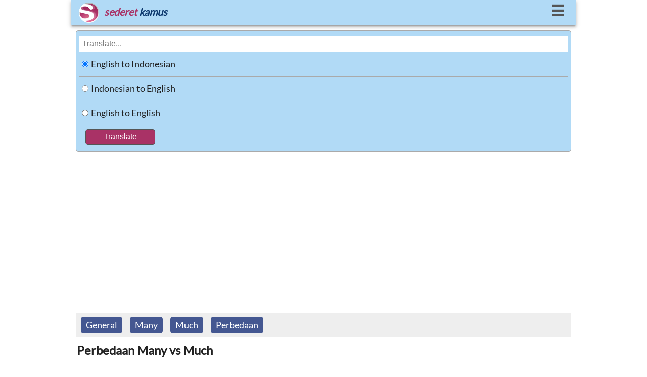

--- FILE ---
content_type: text/html; charset=UTF-8
request_url: https://www.sederet.com/tutorial/perbedaan-many-vs-much/
body_size: 9298
content:

<!doctype html>

<html lang="en">

  <head>
      
	<link rel="DNS-prefetch" href="https://fonts.googleapis.com"/>
    <link rel="preconnect" href="https://fonts.googleapis.com"/>
    <link rel="DNS-prefetch" href="https://static.sederet.com"/>
    <link rel="preconnect" href="https://static.sederet.com"/>
    <link rel="DNS-prefetch" href="https://fonts.gstatic.com"/>
    <link rel="preconnect" href="https://fonts.gstatic.com"/>
    <link rel="DNS-prefetch" href="https://cse.google.com"/>
    <link rel="preconnect" href="https://cse.google.com"/>
    <link rel="DNS-prefetch" href="https://www.google.com"/>
    <link rel="preconnect" href="https://www.google.com"/>
    <link rel="DNS-prefetch" href="https://pagead2.googlesyndication.com"/>
    <link rel="preconnect" href="https://pagead2.googlesyndication.com"/>
    <link rel="DNS-prefetch" href="https://www.googletagservices.com"/>
    <link rel="preconnect" href="https://www.googletagservices.com"/>
    

    <meta charset="utf-8">	


	<script async src="//pagead2.googlesyndication.com/pagead/js/adsbygoogle.js"></script>
<script>
     (adsbygoogle = window.adsbygoogle || []).push({
          google_ad_client: "ca-pub-7029918181213123",
          enable_page_level_ads: true
     });
	</script>
  

  	<link rel="canonical" href="https://www.sederet.com/tutorial/perbedaan-many-vs-much/">

    <title>Perbedaan Many vs Much | Sederet.com</title>
	<meta name="description" content="“Many” dan “much” adalah dua kata dalam bahasa Inggris yang cukup membingungkan. Keduanya adalah sama-sama determiner yang berarti “banyak”. Meskipun demikian, penggunaan keduanya dalam kalimat sangatlah berbeda sehingga keduanya tidak bisa menggantikan satu sama lainnya. Lalu, apa saja perbedaan “many” dan “much”? Mari kita cari tahu melalui pembahasan di bawah ini: Perbedaan Dasar Bahasa Inggris &amp;amp;hellip; Continue reading &#039;Perbedaan Many vs Much&#039;">
	
	<meta property="og:title" content="Perbedaan Many vs Much | Sederet.com">
    <meta property="og:description" content="“Many” dan “much” adalah dua kata dalam bahasa Inggris yang cukup membingungkan. Keduanya adalah sama-sama determiner yang berarti “banyak”. Meskipun demikian, penggunaan keduanya dalam kalimat sangatlah berbeda sehingga keduanya tidak bisa menggantikan satu sama lainnya. Lalu, apa saja perbedaan “many” dan “much”? Mari kita cari tahu melalui pembahasan di bawah ini: Perbedaan Dasar Bahasa Inggris &amp;amp;hellip; Continue reading &#039;Perbedaan Many vs Much&#039;">
	<meta property="og:url" content="https://www.sederet.com/tutorial/perbedaan-many-vs-much/">
	  
	<meta name="viewport" content="width=device-width,minimum-scale=1,initial-scale=1">
    
	<script type="application/ld+json">
	{ 
	  "@context": "http://schema.org", 
	  "@type": "WebSite", 
	  "url": "https://www.sederet.com/tutorial/perbedaan-many-vs-much/",
	  "name": "Perbedaan Many vs Much | Sederet.com",
	  "description": "“Many” dan “much” adalah dua kata dalam bahasa Inggris yang cukup membingungkan. Keduanya adalah sama-sama determiner yang berarti “banyak”. Meskipun demikian, penggunaan keduanya dalam kalimat sangatlah berbeda sehingga keduanya tidak bisa menggantikan satu sama lainnya. Lalu, apa saja perbedaan “many” dan “much”? Mari kita cari tahu melalui pembahasan di bawah ini: Perbedaan Dasar Bahasa Inggris &amp;amp;hellip; Continue reading &#039;Perbedaan Many vs Much&#039;",
	  "publisher": "sederet.com"
	}
	</script>
	 
 <script async src="https://pagead2.googlesyndication.com/pagead/js/adsbygoogle.js?client=ca-pub-7029918181213123" crossorigin="anonymous"></script>
 
<style>
    /* latin-ext */
@font-face {
  font-display: swap;
  font-family: 'Lato';
  font-style: normal;
  font-weight: 400;
  src: url(/fonts/lato/S6uyw4BMUTPHjxAwXjeu.woff2) format('woff2');
  unicode-range: U+0100-02AF, U+0304, U+0308, U+0329, U+1E00-1E9F, U+1EF2-1EFF, U+2020, U+20A0-20AB, U+20AD-20CF, U+2113, U+2C60-2C7F, U+A720-A7FF;
}
/* latin */
@font-face {
  font-display: swap;
  font-family: 'Lato';
  font-style: normal;
  font-weight: 400;
  src: url(/fonts/lato/S6uyw4BMUTPHjx4wXg.woff2) format('woff2');
  unicode-range: U+0000-00FF, U+0131, U+0152-0153, U+02BB-02BC, U+02C6, U+02DA, U+02DC, U+0304, U+0308, U+0329, U+2000-206F, U+2074, U+20AC, U+2122, U+2191, U+2193, U+2212, U+2215, U+FEFF, U+FFFD;
}
    
</style>

	<style>
		
	* {
 		box-sizing: border-box; }
	
	html, body {padding: 0; margin: 0; height: 100%; width: 100%; font-family: 'Lato'; font-size:18px; color: #222; background-color: #FFF; line-height: 1.5em;
		}
	body {align-content: stretch; background: #FFF; margin: auto; }
	
	h1 {font-size: 24px;}
	h2 {font-size: 18px; color: #333333;  font-weight: bold; border-top: 1px solid #CCCCCC;  padding-top: 5px;}
		
	.header_container {width: 100%; height: 50px; 	color: #a93266;   background: #b1daf6; position: fixed;   font-size: 20px; box-shadow: 0 4px 5px 0 rgba(0, 0, 0, 0.14), 0 2px 9px 1px rgba(0, 0, 0, 0.12), 0 4px 2px -2px rgba(0, 0, 0, 0.2);  z-index: 1000; }  
	.header_top {padding: 0 16px 0 16px;}
	.header_logo {  float: left;  margin: 5px 5px 0 0;  }  
	.header_text {  float: left;  margin: 10px 5px 0 5px;  font-weight: bold;   font-style: italic;  }  
	.header_menu_button {  float: right;  padding: 7px;  font-weight: bold;  font-size: 30px;  }
	.header_menu_button a {  text-decoration: none;  color: #555;  }  
	.header_menu_button a:hover {  color: red;  } 
	#top_menu_container {background-color: #EEE; padding: 10px; display:none; font-size:15px; border:1px solid #555;    box-shadow: 0 0 10px #9ecaed;
}
		
		
	.search_container {  padding: 60px 5px 5px 5px;  background-color: #FFF;  margin: auto;  text-align: left;  width: 99%;   	}
	.slogan {  font-size: 14px; 	} 
	.main_container {  padding: 5px 5px 16px 5px;  background-color: #FFF;  margin: auto;  text-align: left;	}
	@media screen and (min-width: 1000px) {	html, body, .header_container, .main_container { width: 1000px; margin: auto; }	}
	@media screen and (min-width: 800px) and (max-width: 999px) { 	html, body, .header_container, .main_container { width: 800px; margin: auto; } 	}
	
	@media screen and (min-width: 600px) and (max-width: 799px) { 	html, body, .header_container, .main_container { width: 600px; margin: auto; } 	}
	
	@media screen and (max-width: 400px) {	}  
	.fieldset_container {  padding: 5px;  background-color: #b1daf6;  border-color: #CCC;  width: 100%;  border:1px solid #AAA;  -moz-border-radius:5px;  -webkit-border-radius:5px;	  border-radius:5px;	}
	
	#table_search {  width: 100%;  border-collapse: collapse;	}  
	#table_search td {  border-bottom: 1px solid #AAA; height: 30px;	}  
	#search_form {  font-size: 16px;  width: 100%;  padding: 5px;  margin-top: 5px;  }
	
	#submit_button {  background-color: #a93266;  border: none;  color: white;  padding: 5px 35px 5px 35px;  text-align: center;  text-decoration: none;  display: inline-block;  font-size: 16px;  margin: 5px 0 5px 10px;  border:1px solid #555;  -moz-border-radius:5px;  -webkit-border-radius:5px;	  border-radius:5px;	}
	
	#submit_button:hover {  background-color: #f2d9f2;  color: #555;	}
	
	.header_tr {background-color: #d3ecff; font-size: 100%; color:#183a07;  font-weight: bold; font-family: georgia, verdana, arial; height: 23px; line-height: 2; }
	.header_left_td {width: 30%; padding: 5px; border-bottom: 1px #a3c1d9 solid;}
	.header_right_td {width: 70%; padding: 5px; border-left: 1px solid #a3c1d9; border-bottom: 1px #a3c1d9 solid;}
	.left_td {width: 30%; padding: 5px; border-bottom: 1px #a3c1d9 solid; vertical-align: top;}
	.right_td {width: 70%; padding: 5px; border-left: 1px solid #a3c1d9; border-bottom: 1px #a3c1d9 solid;  vertical-align: top;}

	.mark_word {background-color:#fbf0c6}
	.ads {padding: 5px; border-top: 1px solid #EFEFEF}
	.powered_by {font-size: 85%; float: right; color: #888888}
		
		
	.footer_container {  margin-top: 10px;  width: 100%;  background-color: #b1daf6;  font-size: 14px;  padding: 10px;  color: #555;  -moz-border-radius:2px;  -webkit-border-radius:2px;	  border-radius:2px;	  box-shadow: 0 4px 5px 0 rgba(0, 0, 0, 0.14), 0 2px 9px 1px rgba(0, 0, 0, 0.12), 0 4px 2px -2px rgba(0, 0, 0, 0.2);	}  
	.footer_container a {  background: none;  color: #555; 	}
	
	.menu_container {  margin: auto;  width: 100%;  display: flex;  flex-wrap: wrap;	}  
	.menu_container div {  float: left;  margin-left: 5px;  padding: 5px;	}  

	.article_container {width: 100%; line-height:1.5em; padding:10px 5px 5px 5px;}
	.article_container table {  width: 100%;  }
	
	.article_title {margin: 2px;}
	.article_content {padding: 0px 0px 0px 0px; font-size: 1.0em}
	.article_content strong {color: #484c6d; font-size: 1.1em; }
	.article_content img {padding: 5px 0px 5px 0px;}
	.article_content td {vertical-align: top; border-bottom: 1px solid #EFEFEF; padding: 3px; border-right: 1px solid #EFEFEF;}
	.article_content table {padding-bottom: 5px;}
	.article_content li {min-height: 48px;}
	.share_buttons {padding: 5px 0 0px 0}
	.related_thumb {padding: 3px 3px 3px 0}
	
	.related_content td {border-right: none}
		
	ul.share-buttons{list-style: none;  padding: 0;	}

	ul.share-buttons li{ display: inline;	}

	.result_title_language {margin: 0px; font-weight: bold; font-family: georgia, verdana, arial; color: #222222; background-color: #c0e1f8; border-bottom: 1px solid #6095c0; border-top: 2px solid #6095c0; padding: 5px}
	.result_title_query {font-size: 120%; color:#004c0d;  font-weight: bold; font-family: tahoma, arial;  padding-top: 15px;}
	.result_error {color: #7b1a2c}

	.result_sub_title_query {font-size: 95%; color:#444444;  line-height: 2;  font-weight: bold; font-family: georgia, verdana, arial; }

	.result_sub_title_language {margin: 0px; padding: 5px 0 5px 5px; height: 30px; font-size: 95%; font-weight: bold; font-family: verdana, arial; color: #000000;  border-bottom: 1px solid #35860d; }

	.result_text { color: #222222; line-height: 2; font-size: 95%}
		
	.pos_name {font-size: 110%; color: #04564b; font-weight: bold; font-family: georgia, verdana, arial; border-top: 1px solid #CCCCCC; padding-top: 5px; }

	.thesaurus_group {line-height: 1.7;}
	.thesaurus_group ul {list-style: decimal; font-size: 100%}
	.thesaurus_group li {padding-bottom: 5px;}

	.word_pron {font-size: 80%; font-family: georgia; color:#555555}
	.word_pos {font-size: 95%; font-style: italic;}
	.word_thesaurus {font-size: 105%; color: #112d49;}
	.word_example {color: #4a3d2c; font-style: italic; padding: 5px 0px 0px 15px; font-family: arial, verdana; font-size: 100%}
	.word_synonym {color: #555555; padding: 5px 0px 0px 15px; font-family: arial, verdana; font-size: 100%}
	.word_synonym a { color:#4c2e8c}
	.word_source { font-size: 85%; text-align: right; padding-bottom: 10px; color: #50666f;}

	.did_you { color: #555555; border-top: 1px solid #CCCCCC; padding-top: 5px; }
	.did_you_content {padding-left: 10px;}

	.thesaurus_description {font-size: 100%; font-weight: normal; color: #555555; font-family: verdana, arial;}
	
	.main_container a {text-decoration: none; color: #0033AA}
	.main_container a:hover {text-decoration: underline; background-color: #0033CC; color: #FFF}
		
	#english_container	 a {  background: #4c2e8c;  padding: 5px 10px 5px 10px;  color: #FFF;  text-decoration: none;  -moz-border-radius:5px;  -webkit-border-radius:5px;	  border-radius:5px; line-height:1.8	}  
	#english_container a:hover {  background-color: #0033CC;	}
	
	.article_main_content a {text-decoration: none; color: #0033AA}
	.article_main_content a:hover {text-decoration: underline; background-color: #0033CC; color: #FFF}
	
	.related_thumb a {text-decoration: none; color: #0033AA}
	.related_thumb a:hover {text-decoration: underline; color: #0033CC}
		
	.menu_container	 a {  background: #445791;  padding: 5px 10px 5px 10px;  color: #FFF;  text-decoration: none;  -moz-border-radius:5px;  -webkit-border-radius:5px;	  border-radius:5px;		}  
	.menu_container a:hover { text-decoration: none; background-color: #0033CC;	}

    .speaker_icon {height: 20px; width: 20px;}
	.speaker_icon:hover {opacity: 0.8;}
	
	</style>
	  
	 <script>
	  //sederet ts
function sTs(n,e,t,a,c){var d="lang="+encodeURI(e)+"&q="+escape(t)+"&var="+encodeURI(a)+"&key="+encodeURI(c);window.stsCallback=function(e){document.getElementById(n).innerHTML=e};var s=document.createElement("script");s.src="https://www.sederet.com/smt_translate.api.php?"+d,document.getElementsByTagName("head")[0].appendChild(s)}function sTs2(n,e,t,a,c){var d="lang="+encodeURI(e)+"&q="+escape(t)+"&var="+encodeURI(a)+"&key="+encodeURI(c);window.stsCallback2=function(e){document.getElementById(n).innerHTML=e};var s=document.createElement("script");s.src="https://www.sederet.com/smt_translate.api_2.php?"+d,document.getElementsByTagName("head")[0].appendChild(s)}
		 
		 var isMenuCollapse = false;
		function toggleMenu ()
		 {
			
			 console.log(isMenuCollapse);
			 var topMenu = document.getElementById("top_menu_container");
			 
			 if (isMenuCollapse)
			 {
				 top_menu_container.style.display = "none";
				 isMenuCollapse = false;
			 }
			 else
			 {
				 top_menu_container.style.display = "block";
				 isMenuCollapse = true;
			 }
		 }
	</script>
	  
	  
</head>
<body>

	<div class="header_container">
		<div class="header_top">
			<div class="header_logo">
					<a href="https://www.sederet.com">

				<img src="https://www.sederet.com/images/logo.png" alt="sederet.com" width="40" height="40">
				</a>
			</div>
			<div class="header_text">
					<span style="color:#a93266">sederet</span> <span style="color:#0e396e">kamus</span>
			</div>
			<div class="header_menu_button">
				<a href="javascript:toggleMenu()">&#9776;</a>
			</div>

			<div style="clear:both"></div>
		</div>
		
		<div id="top_menu_container" style="position: relative;">
        	<div style="position: absolute; top: 2px; right: 5px; border-radius: 10px; background-color:#FFF; padding: 4px 10px 4px 10px;" onclick="toggleMenu()">&#10060;</div>
<script>
	function focusOn (lang)
	{
		document.getElementById("search_container").scrollTop = 0;
		window.scrollTop = 0;
		document.body.scrollTop = 0;
    	document.documentElement.scrollTop = 0;
		document.getElementById("search_form").focus ();
		document.getElementById("top_menu_container").style.display = "none";
		isMenuCollapse = false;

		switch (lang)
		{
			case "en_id":
				    document.getElementById("en_id_radio").checked = true;
				break;
				
			case "id_en":
					document.getElementById("id_en_radio").checked = true;
				break;
				
			case "en_en":
					document.getElementById("en_en_radio").checked = true;
				break;
		}
	}
</script>


	<div style="border-bottom: 1px solid #555; margin-bottom: 10px; padding-bottom:5px;">
        <strong>Search Articles</strong>
				<form method="post" action="/search.php">
				<input type="text" name="q" style="width: 200px; height: 35px; border: 1px solid #555; float:left">
				<input type="submit" value="Search" style="margin-left: 5px; height: 35px; width: 60px; border: 1px solid #555; float:left">
				
				<div style="clear:left"></div>
				</form>
    </div>



	<strong>Translate:</strong>
	<div style="border-bottom: 1px solid #555; margin-bottom: 10px; padding-bottom:5px;" class="menu_container">
			<div><a href="javascript:focusOn('en_id')">Inggris ke Indonesia</a></div>
	       		 <div><a href="javascript:focusOn('id_en')">Indonesia ke Inggris</a></div>
			<div><a href="javascript:focusOn('en_en')">Inggris ke Inggris</a></div>
		<div style="clear:left"></div>
	</div>


	<strong>Tutorial:</strong><br/>
	<div>
		<div class="menu_container">

	        <div><a href="/tutorial/listening/">Listening</a></div>
        <div><a href="/tutorial/grammar-bahasa-inggris/">Grammar</a></div>
        <div><a href="/tutorial/kosakata-bahasa-inggris-english-vocabulary/">Kosakata</a></div>
        <div><a href="/tutorial/pidato-bahasa-inggris-english-speech-text/">Pidato</a></div>

        <div><a href="/tutorial/percakapan-bahasa-inggris-english-conversation/">Percakapan</a></div>
        
        <div><a href="/tutorial/tip-menulis-dalam-bahasa-inggris/">Menulis</a></div>

        <div><a href="/tutorial/idiom-bahasa-inggris/">Idiom</a></div>
        
        <div><a href="/tutorial/toefl-test-of-english-as-foreign-language/">TOEFL</a></div>
        
        <div><a href="/tutorial/general-english/">General</a></div>
	<div style="clear:left"></div>
</div>
	

	</div>



    	</div>
		
  	</div>


	<div class="search_container" id="search_container">


		<div class="form_container">
			 <form method="POST"
				action="https://www.sederet.com/translate.php"
				target="_top">
				
				<div class="fieldset_container">
					<input type="search" placeholder="Translate..." value="" name="q" id="search_form">

					<table id="table_search">
						 <tr><td width="1%" style="height: 48px; width: 48px;">
							<input type="radio" name="lang" value="en_id" id="en_id_radio" checked='checked'>
							 </td><td width="99%">
								<label for="en_id_radio">English to Indonesian</label>
						</td></tr>
						 <tr class="tr_field"><td style="height: 48px; width: 48px;">
							<input type="radio" name="lang" value="id_en" id="id_en_radio" >
							 </td><td>
							<label for="id_en_radio">Indonesian to English</label>
						</td></tr>
						 <tr><td style="height: 48px; width: 48px;">
							<input type="radio" name="lang" value="en_en" id="en_en_radio" >
							 </td><td>
							<label for="en_en_radio">English to English</label>
						</td></tr>
					</table>
					<table>
						<tr><td colspan="2">
							  <input type="submit" value="Translate" id="submit_button"/>
							</td></tr>
					</table>
				 </div>
		  	</form>
		</div>

	</div>
	
	<div>
		</div>
	
	<div class="main_container" id="main_container">
		
			


<script>
	//window.onload = function (e) {
	document.addEventListener("DOMContentLoaded", function(event) {
	
		//var mainContainer = document.getElementById("main_container")
		//mainContainer.scrollIntoView({block: "start", inline: "nearest", behavior: "smooth"});
		
	});
	
	//}
</script>

<div class="article_container" id="tutorial_article_container">

<div style="background-color:#EEE; padding-top: 5px; padding-bottom: 5px;">
	<div class="menu_container">
<div><a href="/tutorial/c/General">General</a></div><div><a href="/tutorial/t/many">Many</a></div><div><a href="/tutorial/t/much">Much</a></div><div><a href="/tutorial/t/perbedaan">Perbedaan</a></div>	</div>
</div>

<div style="padding-top: 5px; margin-top: 5px;">
	<h1 class="article_title">Perbedaan Many vs Much</h1>
</div>

		
	<div class="article_content">
		<ul class="share-buttons">
		<li><a href="https://www.facebook.com/sharer/sharer.php?u=https%3A%2F%2Fwww.sederet.com%2Ftutorial%2Fperbedaan-many-vs-much%2F" title="Share on Facebook" target="_blank">
<img src="https://www.sederet.com/images/flat_web_icon_set/color/Facebook.png" alt='bookmark'></a></li>
		<li><a href="https://twitter.com/intent/tweet?source=https%3A%2F%2Fwww.sederet.com%2Ftutorial%2Fperbedaan-many-vs-much%2F&text=Perbedaan+Many+vs+Much:%20https%3A%2F%2Fwww.sederet.com%2Ftutorial%2Fperbedaan-many-vs-much%2F" target="_blank" title="Tweet">
<img src="https://www.sederet.com/images/flat_web_icon_set/color/Twitter.png" alt='bookmark'></a></li>
		<li><a href="https://plus.google.com/share?url=https%3A%2F%2Fwww.sederet.com%2Ftutorial%2Fperbedaan-many-vs-much%2F" target="_blank" title="Share on Google+">
<img src="https://www.sederet.com/images/flat_web_icon_set/color/Google+.png" alt='bookmark'></a></li>
		</ul>
	</div>


	<div class="post_thumb">
				<img src="https://static.sederet.com/images/2020/12/pay-1036470_960_720-300x212.jpg" />
				</div>	
   <div class="article_content article_main_content">
	<p><em>“Many” </em>dan <em>“much” </em>adalah dua kata dalam bahasa Inggris yang cukup membingungkan. Keduanya adalah sama-sama <em>determiner </em>yang berarti “banyak”. Meskipun demikian, penggunaan keduanya dalam kalimat sangatlah berbeda sehingga keduanya tidak bisa menggantikan satu sama lainnya.</p>
<p>Lalu, apa saja perbedaan <em>“many” </em>dan <em>“much”</em>? Mari kita cari tahu melalui pembahasan di bawah ini:</p>
<p><strong>Perbedaan Dasar</strong></p>
<p>Bahasa Inggris memang terkadang membingungkan apalagi dalam hal kuantitas atau jumlah. Misalnya saja terdapat kata benda yang bisa dihitung <em>(countable) </em>(misal: <em>book, dog, car, kid, </em>dll) dan tidak bisa dihitung <em>(uncountable) </em>(misal: <em>water, milk, money, love, rice, </em>dll). Kedua jenis kata benda ini menggunakan <em>determiner </em>kuantitas yang berbeda.</p>
<p><em>“Many” </em>adalah <em>determiner </em>kuantitas untuk kata benda yang bisa dihitung <em>(countable)</em>. Contoh:</p>
<ul>
<li><em>There are <u>many kids</u> at the park right now. </em>(Ada banyak anak-anak di taman saat ini)</li>
<li><em>She brought so <u>many apples</u>.</em> (Dia membawa banyak sekali apel)</li>
<li><em><u>Many students</u></em><em> did not pass the exam.</em> (Banyak siswa tidak lulus ujian)</li>
<li><em>I took so <u>many pictures</u> when I was in Bali. </em>(Saya mengambil banyak sekali foto sewaktu saya di Bali)</li>
</ul>
<p><em>“Much” </em>adalah <em>determiner </em>kuantitas untuk kata benda yang tidak bisa dihitung <em>(uncountable)</em>. Contoh:</p>
<ul>
<li><em>We were having so <u>much fun</u> at the beach. </em>(Kami bersenang-senang di pantai)</li>
<li><em>There is not <u>much time</u> left before she arrives.</em> (Tidak banyak waktu tersisa sebelum dia tiba)</li>
<li><em>If I had so <u>much money</u>, I would buy a luxurious house.</em> (Jika saya punya banyak uang, saya akan membeli rumah mewah)</li>
<li><em>We do not get <u>much rain</u> even though now is the wet season.</em> (Hujan tidak sering turun walaupun sekarang adalah musim hujan)</li>
</ul>
<p><strong>Kalimat</strong></p>
<p>Ini memanglah bukan aturan kuat, tetapi bentuk kalimat mempengaruhi kesan penggunaan <em>“many” </em>dan <em>“much”</em>. <em>“Many” </em>dan <em>“much” </em>lebih sering ditemukan pada kalimat negatif dan kalimat tanya informal atau tidak resmi.</p>
<p>Sedangkan pada kalimat positif, penggunaan <em>“many” </em>dan <em>“much” </em>akan terdengar lebih formal. Oleh sebab itu, <em>“a lot of” </em>atau <em>“lots of” </em>lebih sering digunakan alih-alih <em>“many” </em>atau <em>“much” </em>pada kalimat positif informal.</p>
<p>Mari kita lihat contoh-contoh kalimat di bawah ini untuk lebih jelasnya:</p>
<ul>
<li><em>We don’t have that <u>much milk</u> with us. </em>(Kami tidak punya susu sebanyak itu) &#8211;&gt; kalimat negatif informal</li>
<li><em>Were there <u>many people</u> at the party? </em>(Apakah ada banyak orang di pestanya?) &#8211;&gt; kalimat tanya informal</li>
<li><em>Jack bought <u>many books</u> from the book fair. </em>(Jack membeli banyak buku di pameran buku) &#8211;&gt; kalimat positif formal</li>
<li><em>My mother prepared <u>a lot of food</u> for us.</em> (Ibu saya menyiapkan banyak makanan untuk kita) &#8211;&gt; kalimat positif informal</li>
</ul>
<p><strong>Konteks</strong></p>
<p>Beberapa kata benda bisa tergolong ke dalam <em>countable </em>dan <em>uncountable</em>. Hal ini lah yang sering membuat bingung apakah harus menggunakan <em>“many” </em>atau <em>“much”</em>. Ketika hal ini terjadi, kita harus melihat konteksnya terlebih dahulu sebelum memilih <em>“many” </em>atau <em>“much”</em>. Berikut ini adalah contohnya:</p>
<ol>
<li><em>We have many fish in the pond. </em>(Kami punya banyak ikan di kolam)</li>
<li><em>Are you able to eat that much fish?</em> (Apakah kamu bisa makan ikan sebanyak itu?)</li>
</ol>
<p>Pada contoh 1, <em>“fish” </em>atau “ikan” maksudnya adalah binatang sehingga bisa dihitung. Sementara pada contoh 2, <em>“fish” </em>maksudnya adalah makanan sehingga tidak bisa dihitung.</p>
<p>Contoh lain:</p>
<ol>
<li><em>There are many papers I have to prepare for the immigration. </em>(Ada banyak dokumen yang harus saya siapkan untuk imigrasi)</li>
<li><em>We don’t have much paper left.</em> (Kami tidak memiliki banyak lagi kertas yang tersisa)</li>
</ol>
<p>Pada konteks contoh 1, <em>“papers” </em>berarti dokumen sehingga bisa dihitung. Sedangkan pada konteks contoh 2, <em>“paper” </em>berarti kertas pada umumnya yang tidak bisa dihitung.</p>
<p>Contoh lainnya:</p>
<ul>
<li><em>The house is really big. It has so <u>many rooms</u> in it. </em>(Rumahnya sangat besar. Ada banyak sekali kamar di dalamnya)</li>
<li><em>I think we don’t have that <u>much room</u> to put the bookshelf here.</em> (Saya rasa kita tidak punya ruang sebanyak itu untuk menaruh rak buku di sini)</li>
<li><em>Josh has been to Sydney so <u>many times</u>. </em>(John sudah sering ke Sydney)</li>
<li><em>We’d better be hurry because we don’t have so <u>much time</u>.</em> (Kita harus cepat karena kita tidak punya banyak waktu)</li>
</ul>
<p><strong><em>How Many vs How Much</em></strong></p>
<p><em>“How many” </em>dan <em>“how much” </em>digunakan untuk menanyakan jumlah. <em>“How many” </em>adalah untuk kata benda yang bisa dihitung, dan <em>“how much” </em>adalah untuk kata benda yang tidak bisa dihitung. Contoh:</p>
<ul>
<li><em>How many days left until Christmas? </em>(Berapa hari lagi tersisa sampai Natal?)</li>
<li><em>How many towels do you need?</em> (Berapa banyak anduk yang kamu butuhkan?)</li>
<li><em>How much salt should we put?</em> (Berapa banyak garam yang harus kita tambahkan?)</li>
<li><em>How much cream do you want?</em> (Berapa banyak krim yang kamu mau?)</li>
</ul>
<p><strong>Cara Mengingat</strong></p>
<p>Ada satu trik untuk mengingat perbedaan <em>“many” </em>dan <em>“much”</em>. Pada kata <em>“much” </em>terdapat huruf “u”. Begitu juga pada kata <em>“uncountable” </em>(tidak bisa dihitung) yang diawali oleh huruf “u”. Oleh karena itu, kita bisa mengingat bahwa <em>“m<strong>u</strong>ch” </em>adalah untuk <em>“<strong>u</strong>ncountable” </em>atau kata benda yang tidak bisa dihitung.</p>
<p>Itu tadi penjelasan tentang perbedaan <em>“many” </em>dan <em>“much”</em>. Bagaimana? Ternyata perbedaannya cukup sederhana dan mudah diingat, bukan? Terus-teruslah berlatih dengan menggunakan kata <em>“many” </em>dan <em>“much” </em>agar kita cepat menguasai kedua kata tersebut.</p>
<span id='end_article_content'></span>   </div>
	
	<div class="related_content">
	<div class="article_content"><h2>Artikel Lainnya</h2></div>


<div class='article_content'><div class="related_thumb"><a href='https://www.sederet.com/tutorial/perbedaan-use-to-dan-used-to/'><table><tr><td><td><img src='https://static.sederet.com/images/2020/11/knowledge-4171793_960_720-150x150.jpg' title='Perbedaan Use To dan Used To?' width='70' height='70' style='border: 1px solid #AAA;padding:1px; margin-top:2px;' loading='lazy' alt='thumbnail'></td><td width='90%' style='padding-left:5px;'>Perbedaan Use To dan Used To?</td></tr></table></a></div>
<div class="related_thumb"><a href='https://www.sederet.com/tutorial/perbedaan-i-vs-you/'><table><tr><td><td><img src='https://static.sederet.com/images/2021/01/i-vs-you-1314695_960_720-150x150.jpg' title='Perbedaan I vs You' width='70' height='70' style='border: 1px solid #AAA;padding:1px; margin-top:2px;' loading='lazy' alt='thumbnail'></td><td width='90%' style='padding-left:5px;'>Perbedaan I vs You</td></tr></table></a></div>
<div class="related_thumb"><a href='https://www.sederet.com/tutorial/perbedaan-expiry-expiration-lapsed-elapsed-inactive/'><table><tr><td><td><img src='https://static.sederet.com/images/2021/11/stronghold-5342948_960_720-150x150.jpg' title='Perbedaan Expiry, Expiration, Lapsed, Elapsed, Inactive' width='70' height='70' style='border: 1px solid #AAA;padding:1px; margin-top:2px;' loading='lazy' alt='thumbnail'></td><td width='90%' style='padding-left:5px;'>Perbedaan Expiry, Expiration, Lapsed, Elapsed, Inactive</td></tr></table></a></div>
<div class="related_thumb"><a href='https://www.sederet.com/tutorial/perbedaan-who-dan-whom-dalam-bahasa-inggris/'><table><tr><td><td><img src='https://static.sederet.com/images/2020/01/who-2549178_960_720-150x150.jpg' title='Perbedaan Who dan Whom dalam Bahasa Inggris' width='70' height='70' style='border: 1px solid #AAA;padding:1px; margin-top:2px;' loading='lazy' alt='thumbnail'></td><td width='90%' style='padding-left:5px;'>Perbedaan Who dan Whom dalam Bahasa Inggris</td></tr></table></a></div>
<div class="related_thumb"><a href='https://www.sederet.com/tutorial/perbedaan-makna-dan-penggunaan-maybe-perhaps-probably/'><table><tr><td><td><img src='https://static.sederet.com/images/2019/11/maybe-1462744_960_720-150x150.png' title='Perbedaan Makna dan Penggunaan Maybe, Perhaps, Probably' width='70' height='70' style='border: 1px solid #AAA;padding:1px; margin-top:2px;' loading='lazy' alt='thumbnail'></td><td width='90%' style='padding-left:5px;'>Perbedaan Makna dan Penggunaan Maybe, Perhaps, Probably</td></tr></table></a></div>
<div class="related_thumb"><a href='https://www.sederet.com/tutorial/perbedaan-joking-vs-kidding-vs-no-kidding-vs-just-kidding/'><table><tr><td><td><img src='https://static.sederet.com/images/2021/11/clown-1295519_960_720-150x150.jpg' title='Perbedaan Joking Vs Kidding Vs No Kidding Vs Just Kidding' width='70' height='70' style='border: 1px solid #AAA;padding:1px; margin-top:2px;' loading='lazy' alt='thumbnail'></td><td width='90%' style='padding-left:5px;'>Perbedaan Joking Vs Kidding Vs No Kidding Vs Just Kidding</td></tr></table></a></div>
<div class="related_thumb"><a href='https://www.sederet.com/tutorial/perbedaan-take-taken-taking-takeaway-intake-partake-undertake-dan/'><table><tr><td><td><img src='https://static.sederet.com/images/2021/12/business-3033862_960_720-150x150.jpg' title='Perbedaan “Take”, “Taken”, “Taking”, &amp;#8220;Takeaway”, “Intake”, “Partake”, “Undertake”, dan “Overtake”' width='70' height='70' style='border: 1px solid #AAA;padding:1px; margin-top:2px;' loading='lazy' alt='thumbnail'></td><td width='90%' style='padding-left:5px;'>Perbedaan “Take”, “Taken”, “Taking”, &#8220;Takeaway”, “Intake”, “Partake”, “Undertake”, dan “Overtake”</td></tr></table></a></div>
<div class="related_thumb"><a href='https://www.sederet.com/tutorial/perbedaan-kata-benda-plural-vs-singular/'><table><tr><td><td><img src='https://static.sederet.com/images/2018/04/question-423604_960_720-150x150.png' title='Perbedaan Kata Benda Plural vs Singular' width='70' height='70' style='border: 1px solid #AAA;padding:1px; margin-top:2px;' loading='lazy' alt='thumbnail'></td><td width='90%' style='padding-left:5px;'>Perbedaan Kata Benda Plural vs Singular</td></tr></table></a></div>
<div class="related_thumb"><a href='https://www.sederet.com/tutorial/perbedaan-their-theyre-dan-there/'><table><tr><td><td><img src='https://static.sederet.com/images/2018/07/bulletin-board-3233653_960_720-150x150.jpg' title='Perbedaan Their, They&amp;#8217;re, dan There' width='70' height='70' style='border: 1px solid #AAA;padding:1px; margin-top:2px;' loading='lazy' alt='thumbnail'></td><td width='90%' style='padding-left:5px;'>Perbedaan Their, They&#8217;re, dan There</td></tr></table></a></div>
<div class="related_thumb"><a href='https://www.sederet.com/tutorial/perbedaan-verb-1-dan-verb-ing/'><table><tr><td><td><img src='https://static.sederet.com/images/2022/01/pictogram-2426384_960_720-150x150.jpg' title='Perbedaan Verb 1 dan Verb -ing' width='70' height='70' style='border: 1px solid #AAA;padding:1px; margin-top:2px;' loading='lazy' alt='thumbnail'></td><td width='90%' style='padding-left:5px;'>Perbedaan Verb 1 dan Verb -ing</td></tr></table></a></div>
<div style='clear:both'></div></div>

<div class='article_content'><div class="related_thumb"><a href='https://www.sederet.com/tutorial/musik-mp3-gratis-bebas-hak-cipta-copyright-untuk-kafe/'><table><tr><td><td><img src='https://static.sederet.com/images/2018/04/musical_1524059790-150x150.jpg' title='Musik MP3 Gratis Bebas Hak Cipta Copyright untuk Kafe' width='70' height='70' style='border: 1px solid #AAA;padding:1px; margin-top:2px;' loading='lazy' alt='thumbnail'></td><td width='90%' style='padding-left:5px;'>Musik MP3 Gratis Bebas Hak Cipta Copyright untuk Kafe</td></tr></table></a></div>
<div class="related_thumb"><a href='https://www.sederet.com/tutorial/20-contoh-prompt-ai-untuk-membuat-logo-perusahaan/'><table><tr><td><td><img src='https://static.sederet.com/images/2024/01/logo-ai-150x150.jpg' title='20 Contoh Prompt AI untuk Membuat Logo Perusahaan' width='70' height='70' style='border: 1px solid #AAA;padding:1px; margin-top:2px;' loading='lazy' alt='thumbnail'></td><td width='90%' style='padding-left:5px;'>20 Contoh Prompt AI untuk Membuat Logo Perusahaan</td></tr></table></a></div>
<div class="related_thumb"><a href='https://www.sederet.com/tutorial/50-metaphor-examples/'><table><tr><td><td><img src='https://static.sederet.com/images/2023/03/man-boat-150x150.jpg' title='50 Metaphor Examples &amp;#8211; Contoh Metafora Bahasa Inggris' width='70' height='70' style='border: 1px solid #AAA;padding:1px; margin-top:2px;' loading='lazy' alt='thumbnail'></td><td width='90%' style='padding-left:5px;'>50 Metaphor Examples &#8211; Contoh Metafora Bahasa Inggris</td></tr></table></a></div>
<div class="related_thumb"><a href='https://www.sederet.com/tutorial/prayer-before-sleep-doa-sebelum-tidur-bahasa-inggris/'><table><tr><td><td><img src='https://static.sederet.com/images/2020/08/sleeping-297048_960_720-150x150.png' title='Prayer Before Sleep &amp;#8211; Doa Sebelum Tidur Bahasa Inggris' width='70' height='70' style='border: 1px solid #AAA;padding:1px; margin-top:2px;' loading='lazy' alt='thumbnail'></td><td width='90%' style='padding-left:5px;'>Prayer Before Sleep &#8211; Doa Sebelum Tidur Bahasa Inggris</td></tr></table></a></div>
<div class="related_thumb"><a href='https://www.sederet.com/tutorial/teks-mc-17-agustus-di-sekolah-bahasa-inggris/'><table><tr><td><td><img src='https://static.sederet.com/images/2018/03/indonesia_flag_1519909415-150x150.png' title='Teks MC 17 Agustus di Sekolah &amp;#8211; Bahasa Inggris' width='70' height='70' style='border: 1px solid #AAA;padding:1px; margin-top:2px;' loading='lazy' alt='thumbnail'></td><td width='90%' style='padding-left:5px;'>Teks MC 17 Agustus di Sekolah &#8211; Bahasa Inggris</td></tr></table></a></div>
<div class="related_thumb"><a href='https://www.sederet.com/tutorial/10-contoh-prompt-ai-untuk-membuat-judul-skripsi/'><table><tr><td><td><img src='https://static.sederet.com/images/2018/03/writing_1520571980-150x150.jpg' title='10 Contoh Prompt AI untuk Membuat Judul Skripsi' width='70' height='70' style='border: 1px solid #AAA;padding:1px; margin-top:2px;' loading='lazy' alt='thumbnail'></td><td width='90%' style='padding-left:5px;'>10 Contoh Prompt AI untuk Membuat Judul Skripsi</td></tr></table></a></div>
<div class="related_thumb"><a href='https://www.sederet.com/tutorial/doa-singkat-sebelum-seminar-dalam-bahasa-inggris/'><table><tr><td><td><img src='https://static.sederet.com/images/2020/12/seminar-2654142_960_720-150x150.jpg' title='Doa Singkat Sebelum Seminar dalam Bahasa Inggris' width='70' height='70' style='border: 1px solid #AAA;padding:1px; margin-top:2px;' loading='lazy' alt='thumbnail'></td><td width='90%' style='padding-left:5px;'>Doa Singkat Sebelum Seminar dalam Bahasa Inggris</td></tr></table></a></div>
<div class="related_thumb"><a href='https://www.sederet.com/tutorial/20-contoh-personification-dalam-bahasa-inggris/'><table><tr><td><td><img src='https://static.sederet.com/images/2021/10/man-3703329_960_720-150x150.jpg' title='20 Contoh Personification dalam Bahasa Inggris' width='70' height='70' style='border: 1px solid #AAA;padding:1px; margin-top:2px;' loading='lazy' alt='thumbnail'></td><td width='90%' style='padding-left:5px;'>20 Contoh Personification dalam Bahasa Inggris</td></tr></table></a></div>
<div class="related_thumb"><a href='https://www.sederet.com/tutorial/hyperbole-examples-contoh-hiperbola-dalam-bahasa-inggris/'><table><tr><td><td><img src='https://static.sederet.com/images/2018/03/sentence_1520573194-150x150.jpg' title='Hyperbole Examples &amp;#8211; Contoh Hiperbola dalam Bahasa Inggris' width='70' height='70' style='border: 1px solid #AAA;padding:1px; margin-top:2px;' loading='lazy' alt='thumbnail'></td><td width='90%' style='padding-left:5px;'>Hyperbole Examples &#8211; Contoh Hiperbola dalam Bahasa Inggris</td></tr></table></a></div>
<div class="related_thumb"><a href='https://www.sederet.com/tutorial/prayer-for-healing-and-recovery-sick-people-doa-untuk-orang-sakit/'><table><tr><td><td><img src='https://static.sederet.com/images/2018/08/sick_1533828400-150x150.jpg' title='Prayer for Healing and Recovery Sick People &amp;#8211; Doa Untuk Orang Sakit' width='70' height='70' style='border: 1px solid #AAA;padding:1px; margin-top:2px;' loading='lazy' alt='thumbnail'></td><td width='90%' style='padding-left:5px;'>Prayer for Healing and Recovery Sick People &#8211; Doa Untuk Orang Sakit</td></tr></table></a></div>
<div style='clear:both'></div></div>
	</div>

</div>

	
	</div>
	<div style="padding: 5px;">
	<div class="menu_container">

	        <div><a href="/tutorial/listening/">Listening</a></div>
        <div><a href="/tutorial/grammar-bahasa-inggris/">Grammar</a></div>
        <div><a href="/tutorial/kosakata-bahasa-inggris-english-vocabulary/">Kosakata</a></div>
        <div><a href="/tutorial/pidato-bahasa-inggris-english-speech-text/">Pidato</a></div>

        <div><a href="/tutorial/percakapan-bahasa-inggris-english-conversation/">Percakapan</a></div>
        
        <div><a href="/tutorial/tip-menulis-dalam-bahasa-inggris/">Menulis</a></div>

        <div><a href="/tutorial/idiom-bahasa-inggris/">Idiom</a></div>
        
        <div><a href="/tutorial/toefl-test-of-english-as-foreign-language/">TOEFL</a></div>
        
        <div><a href="/tutorial/general-english/">General</a></div>
	<div style="clear:left"></div>
</div>
	
	</div>
	
	<div>
		</div>
	
	<div style="margin-top:5px; padding:5px; padding-left:10px; border-top: solid #EFEFEF 1px;">

	<b>English Word Index:</b>
<br/>
<a href="https://www.sederet.com/p/en-id/a/1">A</a> . <a href="https://www.sederet.com/p/en-id/b/1">B</a> . <a href="https://www.sederet.com/p/en-id/c/1">C</a> . <a href="https://www.sederet.com/p/en-id/d/1">D</a> . <a href="https://www.sederet.com/p/en-id/e/1">E</a> . <a href="https://www.sederet.com/p/en-id/f/1">F</a> . <a href="https://www.sederet.com/p/en-id/g/1">G</a> . <a href="https://www.sederet.com/p/en-id/h/1">H</a> . <a href="https://www.sederet.com/p/en-id/i/1">I</a> . <a href="https://www.sederet.com/p/en-id/j/1">J</a> . <a href="https://www.sederet.com/p/en-id/k/1">K</a> . <a href="https://www.sederet.com/p/en-id/l/1">L</a> . <a href="https://www.sederet.com/p/en-id/m/1">M</a> . <a href="https://www.sederet.com/p/en-id/n/1">N</a> . <a href="https://www.sederet.com/p/en-id/o/1">O</a> . <a href="https://www.sederet.com/p/en-id/p/1">P</a> . <a href="https://www.sederet.com/p/en-id/q/1">Q</a> . <a href="https://www.sederet.com/p/en-id/r/1">R</a> . <a href="https://www.sederet.com/p/en-id/s/1">S</a> . <a href="https://www.sederet.com/p/en-id/t/1">T</a> . <a href="https://www.sederet.com/p/en-id/u/1">U</a> . <a href="https://www.sederet.com/p/en-id/v/1">V</a> . <a href="https://www.sederet.com/p/en-id/w/1">W</a> . <a href="https://www.sederet.com/p/en-id/x/1">X</a> . <a href="https://www.sederet.com/p/en-id/y/1">Y</a> . <a href="https://www.sederet.com/p/en-id/z/1">Z</a></p>

<p><b>Indonesian Word Index:</b><br/><a href="https://www.sederet.com/p/id-en/a/1">A</a> . <a href="https://www.sederet.com/p/id-en/b/1">B</a> . <a href="https://www.sederet.com/p/id-en/c/1">C</a> . <a href="https://www.sederet.com/p/id-en/d/1">D</a> . <a href="https://www.sederet.com/p/id-en/e/1">E</a> . <a href="https://www.sederet.com/p/id-en/f/1">F</a> . <a href="https://www.sederet.com/p/id-en/g/1">G</a> . <a href="https://www.sederet.com/p/id-en/h/1">H</a> . <a href="https://www.sederet.com/p/id-en/i/1">I</a> . <a href="https://www.sederet.com/p/id-en/j/1">J</a> . <a href="https://www.sederet.com/p/id-en/k/1">K</a> . <a href="https://www.sederet.com/p/id-en/l/1">L</a> . <a href="https://www.sederet.com/p/id-en/m/1">M</a> . <a href="https://www.sederet.com/p/id-en/n/1">N</a> . <a href="https://www.sederet.com/p/id-en/o/1">O</a> . <a href="https://www.sederet.com/p/id-en/p/1">P</a> . <a href="https://www.sederet.com/p/id-en/q/1">Q</a> . <a href="https://www.sederet.com/p/id-en/r/1">R</a> . <a href="https://www.sederet.com/p/id-en/s/1">S</a> . <a href="https://www.sederet.com/p/id-en/t/1">T</a> . <a href="https://www.sederet.com/p/id-en/u/1">U</a> . <a href="https://www.sederet.com/p/id-en/v/1">V</a> . <a href="https://www.sederet.com/p/id-en/w/1">W</a> . <a href="https://www.sederet.com/p/id-en/x/1">X</a> . <a href="https://www.sederet.com/p/id-en/y/1">Y</a> . <a href="https://www.sederet.com/p/id-en/z/1">Z</a></p>

	</div>
	
	<div class="footer_container">
	
	
			&copy; <a href="https://www.sederet.com">Sederet.com</a> - 2026 |
			
			        <a href="https://www.sederet.com/about.php">About</a> |
                    <a href="https://www.sederet.com/privacy.php">Privacy Policy</a> | 
                    <a href="https://www.sederet.com/terms.php">Terms of Use</a>

	</div>

</body>
</html>


--- FILE ---
content_type: text/html; charset=utf-8
request_url: https://www.google.com/recaptcha/api2/aframe
body_size: 264
content:
<!DOCTYPE HTML><html><head><meta http-equiv="content-type" content="text/html; charset=UTF-8"></head><body><script nonce="C3RD8iioT7acdlUnlJaw_g">/** Anti-fraud and anti-abuse applications only. See google.com/recaptcha */ try{var clients={'sodar':'https://pagead2.googlesyndication.com/pagead/sodar?'};window.addEventListener("message",function(a){try{if(a.source===window.parent){var b=JSON.parse(a.data);var c=clients[b['id']];if(c){var d=document.createElement('img');d.src=c+b['params']+'&rc='+(localStorage.getItem("rc::a")?sessionStorage.getItem("rc::b"):"");window.document.body.appendChild(d);sessionStorage.setItem("rc::e",parseInt(sessionStorage.getItem("rc::e")||0)+1);localStorage.setItem("rc::h",'1768914653273');}}}catch(b){}});window.parent.postMessage("_grecaptcha_ready", "*");}catch(b){}</script></body></html>